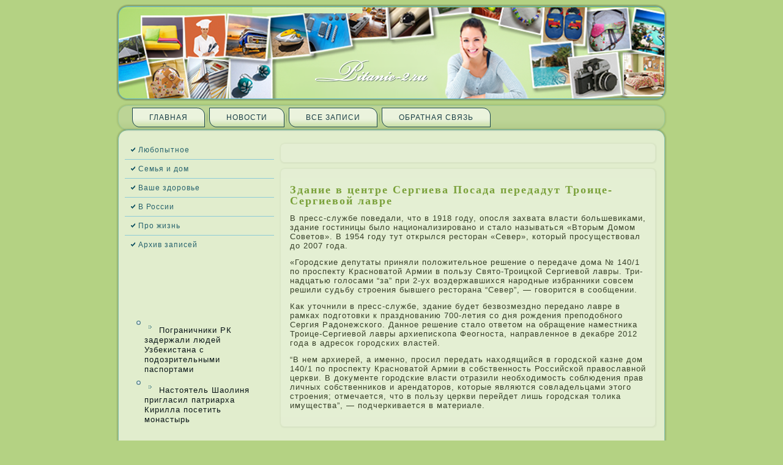

--- FILE ---
content_type: text/html; charset=UTF-8
request_url: http://www.pitanie-2.ru/qnode_2f7650.htm
body_size: 2859
content:
<!DOCTYPE HTML PUBLIC "-//W3C//DTD HTML 4.01//EN" "http://www.w3.org/TR/html4/strict.dtd">
        <html>
                     <head>
<meta http-equiv="Content-Type" content="text/html; charset=utf-8" />
<link rel="shortcut icon" href="favicon.ico" type="image/x-icon" />
  <title>Любопытные сообщения, полезное для дома и семьи. Здание в центре Сергиева Посада передадут Троице-Сергиевой лавре</title>  
  <link rel="stylesheet" href="style.css" type="text/css" media="screen" />
<!--[if IE 6]><link rel="stylesheet" href="style.ie6.css" type="text/css" media="screen" /><![endif]-->
<!--[if IE 7]><link rel="stylesheet" href="style.ie7.css" type="text/css" media="screen" /><![endif]-->
 <script type="text/javascript" src="jquery.js"></script>
    <script type="text/javascript" src="script.js"></script>
<link rel="shortcut icon" href="favicon.ico"/>
</head>

<body class="not-front not-logged-in page-node node-type-story no-sidebars">

                           <div id="catrmain">
                     <div class="zetac reset-box">


</div>
                           <div class="catrheader">       <div class="catrheader-position">
                                                    <div class="catrheader-wrapper">
                                       <div class="zetac reset-box">

                                    </div>
                                                                               <div class="catrheader-inner">

                                                                               <div class="catrheaderobject">                                                 </div>

                                                                               <div class="catrlogo">

                                                                               </div>

     
                                                                                  </div>
                                                                                   </div>

                                                                               </div>



                                                                               </div>

                                                                               <div class="zetac reset-box">
                                                                               </div>

                                                                               <div class="catrbar catrnav">

                                                                               <div class="catrnav-outer"><div class="catrnav-wrapper">

                                                                               <div class="catrnav-inner">
                
<div class="catrhmenu-id"><ul class="catrhmenu"><li class="leaf first"><a href="default.htm" title="Главная">Главная</a></li>
<li class="leaf"><a href="newso.htm" title="Новости">Новости</a></li>
<li class="leaf"><a href="postall.htm" title="Все записи">Все запи&shy;си</a></li>
<li class="leaf last"><a href="contact.htm" title="Обратная связь">Обратная связь</a></li>
</ul></div>
                                           </div></div></div></div>

                                                                               <div class="zetac reset-box">
                                                                               </div>
<div class="catrbox catrsheet">
  
                                                                                 <div class="catrbox-body catrsheet-body">

                                                                               <div class="catrlayout-wrapper">

                                                                                   <div class="catrcontent-layout">
      
                                                                                 <div class="catrcontent-layout-row"><div class="catrlayout-cell catrsidebar1">                                                        <div class="catrbox catrvmenublock">
                                    <div class="catrbox-body catrvmenublock-body">
                                             <div class="catrbox catrvmenublockcontent"> <div class="catrbox-body catrvmenublockcontent-body">
                <ul class="catrvmenu">
	<li>
		<a href="lubopita.htm">Любопытное</a>
		
            </li>
			<li>
                <a href="semdoma.htm">Семья и дом</a>

            </li>
			<li>
                <a href="vashzdo.htm">Ваше здоровье</a>

            </li><li>
                <a href="vrussiya.htm">В России</a>


            </li><li>
                <a href="prozhi.htm">Про жизнь</a>

            </li><li>
                <a href="arzapisi.htm">Архив запи&shy;сей</a>

            </li>
	
            </ul>
                
                                		<div class="zetac">      </div>
                    </div>
                </div>
		<div class="zetac">                          </div>
    </div>
                                       </div><div class="clear-block block block-block" id="block-block-2">
<div class="catrbox catrblock">
      <div class="catrbox-body catrblock-body">
  
    

	    

	<div class="catrbox catrblockcontent">
		    <div class="catrbox-body catrblockcontent-body">
		<div class="content">
		
			
<br />
<br />
<br />
<br />
	
		</div>
				                                                 <div class="zetac">


                </div>



		    </div>
		</div>
		

				                                                 <div class="zetac">


                </div>



		    </div>
		</div>
		
	</div><div class="clear-block block block-block" id="block-block-1">
<div class="catrbox catrblock">
      <div class="catrbox-body catrblock-body">
  
    

	    

	<div class="catrbox catrblockcontent">
		    <div class="catrbox-body catrblockcontent-body">
		<div class="content">
		
			
<br />
<ul>
<li>     <a href="qnode_2f481.htm"><img src="comment.png"></a> Пограничники РК задержали людей Узбекистана с подозрительными паспортами
</li>
<li>     <a href="qnode_2f3895.htm"><img src="comment.png"></a> Настоятель Шаолиня пригласил патриарха Кирилла посетить монастырь
</li>
</ul>
<br /><br />
	
		</div>
				                                                 <div class="zetac">


                </div>



		    </div>
		</div>
		

				                                                 <div class="zetac">


                </div>



		    </div>
		</div>
		
	</div></div><div class="catrlayout-cell catrcontent">                 <div class="catrbox catrpost">
   
                                                                                <div class="catrbox-body catrpost-body">
                                                                 <div class="catrpost-inner catrarticle">

                                                                               <div class="catrpostcontent">

                                                                               </div>

                                                                               <div class="zetac">
                                                                               </div>


                                                                               </div>

		<div class="zetac">

                                                                               </div>
  
                                                                                 </div></div>
              
                                

                                                                               <div id="node-7650" class="node story promote">

                                                                               <div class="catrbox catrpost">
  
                                                                                 <div class="catrbox-body catrpost-body"><div class="catrpost-inner catrarticle">

                                                                               <h2 class="catrpostheader">Зда&shy;ние в центре Сергиева Посада&shy; переда&shy;дут Троице-Сергиевой лавре</h2>

                                                                               <div class="catrpostcontent">

                                                                               <div class="catrarticle"><p>В пресс-службе поведа&shy;ли, что в 1918 году, опосля захвата власти большевиками, зда&shy;ние гостиницы было национализировано и стало называться &laquo;Вторым Домом Советов&raquo;. В 1954 году тут открылся ресторан &laquo;Север&raquo;, который просуществовал до 2007 года&shy;.</p><p>&laquo;Городские депутаты при&shy;няли положительное решение о переда&shy;че дома № 140/1 по проспекту Красноватой Армии в пользу Свято-Троицкой Сергиевой лавры. Три&shy;надцатью голосами &ldquo;за&rdquo; при&shy; 2-ух воздержавшихся народные избранники совсем решили судьбу строения бывшего ресторана &ldquo;Север&rdquo;,  — говори&shy;тся в сообщении.</p><p>Как уточнили в пресс-службе, зда&shy;ние будет безвозмездно переда&shy;но лавре в рамках подготовки к празднованию 700-ле&shy;тия со дня рождения преподобного Сергия Радонежского. Данное решение стало ответом на обращение наместника Троице-Сергиевой лавры архиепи&shy;скопа Феогноста, направле&shy;нное в декабре 2012 года&shy; в адресок городских властей.</p><p>&ldquo;В нем архиерей, а именно, просил переда&shy;ть находящийся в городской казне дом 140/1 по проспекту Красноватой Армии в собственность Российской православной церкви. В документе городские власти отразили необходимость соблюдения прав личных собственников и аренда&shy;торов, которые являются совладельцами этого строения; отмечается, что в пользу церкви перейдет лишь городская толика имущества&rdquo;,  — подчеркивается в матери&shy;але&shy;.</p>

                             
</div>


                                                                               </div>

                                                                               <div class="zetac">

                 </div>


                                                                               </div>


                                                                               		<div class="zetac">           </div> </div>

                                                                               </div>

</div>                                       
                                                                               
                                                                               
                                                                               </div>

                               </div> </div>
                 </div>
                <div class="zetac">


                                                                               </div>


                                                                               <div class="catrfooter">
                                                                                       <div class="catrfooter-body">
                                               <div class="catrfooter-text">
                        <p>Pitanie-2.ru © Любопытные сообщения, поле&shy;зное для дома и семьи.</p>

                                                        </div>
		
                                                                               <div class="zetac">

                                                                               </div>
   
                                                                                </div></div>
		
                                                                               <div class="zetac">



                                                                               </div></div></div>                                                                               <div class="zetac">


                          </div>
                                                                               <p class="catrpage-footer"></p>

   
                                                                                <div class="zetac">

                                                                               </div>

                                                                               </div>


</body>
</html>

--- FILE ---
content_type: text/css
request_url: http://www.pitanie-2.ru/style.css
body_size: 5371
content:

#catrmain, table
{
   font-family: Verdana, Geneva, Arial, Helvetica, Sans-Serif;
   font-style: normal;
   font-weight: normal;
   font-size: 13px;
   letter-spacing: 1px;
}

h1, h2, h3, h4, h5, h6, p, a, ul, ol, li
{
   margin: 0;
   padding: 0;
}

.catrpostcontent,
.catrpostheadericons,
.catrpostfootericons,
.catrblockcontent-body,
ul.catrvmenu a 
{
   text-align: left;
}

.catrpostcontent,
.catrpostcontent li,
.catrpostcontent table,
.catrpostcontent a,
.catrpostcontent a:link,
.catrpostcontent a:visited,
.catrpostcontent a.visited,
.catrpostcontent a:hover,
.catrpostcontent a.hovered
{
   font-family: Verdana, Geneva, Arial, Helvetica, Sans-Serif;
}

.catrpostcontent p
{
   margin: 12px 0;
}

.catrpostcontent h1, .catrpostcontent h1 a, .catrpostcontent h1 a:link, .catrpostcontent h1 a:visited, .catrpostcontent h1 a:hover,
.catrpostcontent h2, .catrpostcontent h2 a, .catrpostcontent h2 a:link, .catrpostcontent h2 a:visited, .catrpostcontent h2 a:hover,
.catrpostcontent h3, .catrpostcontent h3 a, .catrpostcontent h3 a:link, .catrpostcontent h3 a:visited, .catrpostcontent h3 a:hover,
.catrpostcontent h4, .catrpostcontent h4 a, .catrpostcontent h4 a:link, .catrpostcontent h4 a:visited, .catrpostcontent h4 a:hover,
.catrpostcontent h5, .catrpostcontent h5 a, .catrpostcontent h5 a:link, .catrpostcontent h5 a:visited, .catrpostcontent h5 a:hover,
.catrpostcontent h6, .catrpostcontent h6 a, .catrpostcontent h6 a:link, .catrpostcontent h6 a:visited, .catrpostcontent h6 a:hover,
.catrblockheader .t, .catrblockheader .t a, .catrblockheader .t a:link, .catrblockheader .t a:visited, .catrblockheader .t a:hover,
.catrvmenublockheader .t, .catrvmenublockheader .t a, .catrvmenublockheader .t a:link, .catrvmenublockheader .t a:visited, .catrvmenublockheader .t a:hover,
.catrlogo-name, .catrlogo-name a, .catrlogo-name a:link, .catrlogo-name a:visited, .catrlogo-name a:hover,
.catrlogo-text, .catrlogo-text a, .catrlogo-text a:link, .catrlogo-text a:visited, .catrlogo-text a:hover,
.catrpostheader, .catrpostheader a, .catrpostheader a:link, .catrpostheader a:visited, .catrpostheader a:hover
{
   font-family: "Palatino Linotype", Georgia, "Times New Roman", Times, Serif;
   font-style: normal;
   font-weight: bold;
   font-size: 28px;
   text-decoration: none;
   letter-spacing: 2px;
}

.catrpostcontent a
{
   text-decoration: none;
   color: #358797;
}

.catrpostcontent a:link
{
   text-decoration: none;
   color: #358797;
}

.catrpostcontent a:visited, .catrpostcontent a.visited
{
   color: #42A8BD;
}

.catrpostcontent  a:hover, .catrpostcontent a.hover
{
   text-decoration: underline;
   color: #286571;
}

.catrpostcontent h1
{
   color: #719636;
   margin: 10px 0 0;
   font-size: 16px;
}

.catrblockcontent h1
{
   margin: 10px 0 0;
   font-size: 16px;
}

.catrpostcontent h1 a, .catrpostcontent h1 a:link, .catrpostcontent h1 a:hover, .catrpostcontent h1 a:visited, .catrblockcontent h1 a, .catrblockcontent h1 a:link, .catrblockcontent h1 a:hover, .catrblockcontent h1 a:visited 
{
   font-size: 16px;
}

.catrpostcontent h2
{
   color: #286571;
   margin: 10px 0 0;
   font-size: 14px;
}

.catrblockcontent h2
{
   margin: 10px 0 0;
   font-size: 14px;
}

.catrpostcontent h2 a, .catrpostcontent h2 a:link, .catrpostcontent h2 a:hover, .catrpostcontent h2 a:visited, .catrblockcontent h2 a, .catrblockcontent h2 a:link, .catrblockcontent h2 a:hover, .catrblockcontent h2 a:visited 
{
   font-size: 14px;
}

.catrpostcontent h3
{
   color: #286571;
   margin: 10px 0 0;
   font-size: 12px;
}

.catrblockcontent h3
{
   margin: 10px 0 0;
   font-size: 12px;
}

.catrpostcontent h3 a, .catrpostcontent h3 a:link, .catrpostcontent h3 a:hover, .catrpostcontent h3 a:visited, .catrblockcontent h3 a, .catrblockcontent h3 a:link, .catrblockcontent h3 a:hover, .catrblockcontent h3 a:visited 
{
   font-size: 12px;
}

.catrpostcontent h4
{
   color: #23291A;
   margin: 10px 0 0;
   font-size: 16px;
}

.catrblockcontent h4
{
   margin: 10px 0 0;
   font-size: 16px;
}

.catrpostcontent h4 a, .catrpostcontent h4 a:link, .catrpostcontent h4 a:hover, .catrpostcontent h4 a:visited, .catrblockcontent h4 a, .catrblockcontent h4 a:link, .catrblockcontent h4 a:hover, .catrblockcontent h4 a:visited 
{
   font-size: 16px;
}

.catrpostcontent h5
{
   color: #112C31;
   margin: 10px 0 0;
   font-size: 14px;
}

.catrblockcontent h5
{
   margin: 10px 0 0;
   font-size: 14px;
}

.catrpostcontent h5 a, .catrpostcontent h5 a:link, .catrpostcontent h5 a:hover, .catrpostcontent h5 a:visited, .catrblockcontent h5 a, .catrblockcontent h5 a:link, .catrblockcontent h5 a:hover, .catrblockcontent h5 a:visited 
{
   font-size: 14px;
}

.catrpostcontent h6
{
   color: #1B434B;
   margin: 10px 0 0;
   font-size: 13px;
}

.catrblockcontent h6
{
   margin: 10px 0 0;
   font-size: 13px;
}

.catrpostcontent h6 a, .catrpostcontent h6 a:link, .catrpostcontent h6 a:hover, .catrpostcontent h6 a:visited, .catrblockcontent h6 a, .catrblockcontent h6 a:link, .catrblockcontent h6 a:hover, .catrblockcontent h6 a:visited 
{
   font-size: 13px;
}

ul
{
   list-style-type: none;
}

ol
{
   list-style-position: inside;
}

html, body
{
   height:100%;
}

#catrmain
{
   position: relative;
   z-index: 0;
   width: 100%;
   min-height: 100%;
   left: 0;
   top: 0;
   cursor:default;
   overflow:hidden;
}

body
{
   padding: 0;
   margin:0;
   min-width: 900px;
   color: #363F27;
   background-color: #B4D283;
}

.zetac
{
   display:block;
   clear: both;
   float: none;
   margin: 0;
   padding: 0;
   border: none;
   font-size: 0;
   height:0;
   overflow:hidden;
}

.reset-box
{
   overflow:hidden;
   display:table;
}

form
{
   padding: 0 !important;
   margin: 0 !important;
}

table.position
{
   position: relative;
   width: 100%;
   table-layout: fixed;
}

/* Start Box */
.catrbox, .catrbox-body {
   margin:0 auto;
   position:relative;
}
.catrbox:before, .catrbox:after, .catrbox-body:before, .catrbox-body:after {
   position:absolute;
   top:0;
   bottom:0;
   content:' ';
   background-repeat: no-repeat;
   line-height:0;
}
.catrbox:before,.catrbox-body:before{
   left:0;
}
.catrbox:after,.catrbox-body:after{
   right:0;
}
.catrbox:before {
   overflow:hidden;
   background-position: bottom left;
   direction: ltr;
   z-index:-3;
}
.catrbox:after {
   background-position: bottom right;
   z-index:-3;
}
.catrbox-body:before, .catrbox-body:after {
   background-repeat:repeat-y;
}
.catrbox-body:before {
   background-position: top left;
   z-index:-3;
}
.catrbox-body:after {
   background-position: top right;
   z-index:-3;
}

.catrbox .catrbox:before, .catrbox .catrbox:after, .catrbox-body .catrbox-body:before, .catrbox-body .catrbox-body:after {
   z-index:-2;
}
.catrbox .catrbox .catrbox:before, .catrbox .catrbox .catrbox:after, .catrbox-body .catrbox-body .catrbox-body:before, .catrbox-body .catrbox-body .catrbox-body:after {
   z-index:-1;
}
/* End Box */

/* Start Bar */
.catrbar {
   position:relative;
}
.catrbar:before, .catrbar:after {
   position:absolute;
   top:0;
   bottom:0;
   content:' ';
   background-repeat:repeat;
   z-index:-1;
}
.catrbar:before {
   left:0;
   background-position: top left;
}
.catrbar:after {
   right:0;
   background-position: top right;
}
/* End Bar */

li h1, .catrpostcontent li h1, .catrblockcontent-body li h1 
{
   margin:1px;
} 
li h2, .catrpostcontent li h2, .catrblockcontent-body li h2 
{
   margin:1px;
} 
li h3, .catrpostcontent li h3, .catrblockcontent-body li h3 
{
   margin:1px;
} 
li h4, .catrpostcontent li h4, .catrblockcontent-body li h4 
{
   margin:1px;
} 
li h5, .catrpostcontent li h5, .catrblockcontent-body li h5 
{
   margin:1px;
} 
li h6, .catrpostcontent li h6, .catrblockcontent-body li h6 
{
   margin:1px;
} 
li p, .catrpostcontent li p, .catrblockcontent-body li p 
{
   margin:1px;
}

/* end Page */

/* begin Header */
div.catrheader
{
   margin: 0 auto;
   position: relative;
   z-index: -5;
   width:900px;
   height: 158px;
   margin-top: 7px;
   margin-bottom: -3px;
}
.catrheader-position
{
   position: absolute;
   top: 0;
   right: 0;
   left: 0;
} 

.catrheader-wrapper 
{
   position: relative;
   top:0;
   width:900px;
   margin:0 auto;
}
.catrheader-inner 
{
   position: relative;
   margin: 0 4px;
}

.catrheader:before
{
   position: absolute;
   display:block;
   content:' ';
   z-index:-2;
   top: 0;
   width:100%;
   height: 158px;
   background-image: url('images/header.png');
   background-repeat: no-repeat;
   background-position:top center;
}

.catrheader:after
{
   position: absolute;
   z-index:-1;
   display:block;
   content:' ';
   top: 0;
   left:22px;
   right:22px;
   height: 158px;
   background-image: url('images/header.jpg');
   background-repeat: no-repeat;
   background-position: center center;
}
/* end Header */

/* begin HeaderObject */
div.catrheaderobject
{
   display: block;
   left: 100%;
   margin-left: -923px;
   position: absolute;
   top: 5px;
   width: 989px;
   height: 149px;
   background-image: url('images/header-object.png');
}
/* end HeaderObject */

/* begin Logo */
div.catrlogo
{
   display: block;
   position: absolute;
   top: 20px;
   left: 0;
   margin-left: 0;
}



#headline, #slogan 
{
   display: block;
   min-width: 150px;
   text-align: left;
}
/* end Logo */

/* begin Menu */
/* menu structure */

ul.catrhmenu a, ul.catrhmenu a:link, ul.catrhmenu a:visited, ul.catrhmenu a:hover 
{
   outline: none;
   position: relative;
   z-index: 11;
}

ul.catrhmenu, ul.catrhmenu ul
{
   display: block;
   margin: 0;
   padding: 0;
   border: 0;
   list-style-type: none;
}

ul.catrhmenu li
{
   margin: 0;
   padding: 0;
   border: 0;
   display: block;
   float: left;
   position: relative;
   z-index: 5;
   background: none;
}

ul.catrhmenu li:hover{
   z-index: 10000;
   white-space: normal;
}
ul.catrhmenu li li{
   float: none;
   width: auto;
}
ul.catrhmenu li:hover>ul {
   visibility: visible;
   top: 100%;
}
ul.catrhmenu li li:hover>ul {
   top: 0;
   left: 100%;
}
ul.catrhmenu:after, ul.catrhmenu ul:after
{
   content: ".";
   height: 0;
   display: block;
   visibility: hidden;
   overflow: hidden;
   clear: both;
}
ul.catrhmenu, ul.catrhmenu ul {
   min-height: 0;
}

ul.catrhmenu ul
{
   visibility: hidden;
   position: absolute;
   z-index: 10;
   left: 0;
   top: 0;
   background-image: url('images/spacer.gif');
   padding: 10px 30px 30px 30px;
   margin: -10px 0 0 -30px;
}

ul.catrhmenu ul.catrhmenu-left-to-right {
   right: auto;
   left: 0;
   margin: -10px 0 0 -30px;
}
ul.catrhmenu ul.catrhmenu-right-to-left {
   left: auto;
   right: 0;
   margin: -10px -30px 0 0;
}

ul.catrhmenu ul ul
{
   padding: 30px 30px 30px 10px;
   margin: -30px 0 0 -10px;
}

ul.catrhmenu ul ul.catrhmenu-left-to-right
{
   right: auto;
   left: 0;
   padding: 30px 30px 30px 10px;
   margin: -30px 0 0 -10px;
}

ul.catrhmenu ul ul.catrhmenu-right-to-left
{
   left: auto;
   right: 0;
   padding: 30px 10px 30px 30px;
   margin: -30px -10px 0 0;
}

ul.catrhmenu li li:hover>ul.catrhmenu-left-to-right {
   right: auto;
   left: 100%;
}
ul.catrhmenu li li:hover>ul.catrhmenu-right-to-left {
   left: auto;
   right: 100%;
}

ul.catrhmenu{
   position:relative;
   padding: 7px 15px 7px 15px;
   float: left;
}

/* end menu structure */

/* menu bar */

.catrnav
{
   width:900px;
   margin:0 auto;
   min-height: 46px;
   z-index: 100;
   margin-top: 7px;
   margin-bottom: -3px;
}

.catrnav:before, .catrnav:after{
   background-image: url('images/nav.png');
}
.catrnav:before{
   right: 22px;
}
.catrnav:after{
   width: 22px;
}
/* end menu bar */
.catrnav-outer{
   position:absolute;
   width:100%;
}
.catrnav-wrapper 
{
   position: relative;
   width:900px;
   margin:0 auto;
}

.catrnav-inner{
   margin: 0 11px;
}

/* end Menu */

/* begin MenuItem */
ul.catrhmenu>li>a
{
   position: relative;
   display: block;
   height: 32px;
   cursor: pointer;
   text-decoration: none;
   color: #183D44;
   padding: 0 28px;
   line-height: 32px;
   text-align: center;
}

ul.catrhmenu>li>a:before, ul.catrhmenu>li>a:after
{
   position: absolute;
   display: block;
   content:' ';
   top: 0;
   bottom:0;
   z-index: -1;
   background-image: url('images/menuitem.png');
}

ul.catrhmenu>li>a:before
{
   left: 0;
   right: 13px;
   background-position: top left;
}

ul.catrhmenu>li>a:after
{
   width: 13px;
   right: 0;
   background-position: top right;
}

.catrhmenu a, .catrhmenu a:link, .catrhmenu a:visited, .catrhmenu a:hover
{
   font-size: 12px;
   text-align: left;
   text-decoration: none;
   text-transform: uppercase;
}

ul.catrhmenu>li>a:hover:before, ul.catrhmenu>li:hover>a:before {
   background-position: center left;
}
ul.catrhmenu>li>a:hover:after, ul.catrhmenu>li:hover>a:after {
   background-position: center right;
}
ul.catrhmenu>li>a:hover, ul.catrhmenu>li:hover>a{
   color: #183D44;
}

/* end MenuItem */

/* begin MenuSeparator */
ul.catrhmenu>li:before
{
   position:absolute;
   display: block;
   content:' ';
   top:0;
   left:  -7px;
   width:7px;
   height: 32px;
   background: url('images/menuseparator.png') center center no-repeat;
}

ul.catrhmenu>li {
   margin-left:7px;
}
ul.catrhmenu>li:first-child {
   margin-left:0;
}

ul.catrhmenu>li:first-child:before{
   display:none;
}
/* end MenuSeparator */

/* begin Box, Sheet */
.catrsheet
{
   max-width:900px;
   margin-top: -3px;
   margin-bottom: -3px;
   cursor:auto;
   width: 900px;
}
.catrsheet-body 
{
   padding:11px;
   min-width:34px;
   min-height:34px;
   padding-top:18px;
   padding-bottom:11px;
}
.catrsheet:before, .catrsheet:after 
{
   content: url('images/sheet_t.png');
   font-size: 0;
   background-image: url('images/sheet_b.png');
}
.catrsheet:after{
   clip:rect(auto, auto, auto, 872px);
}
.catrsheet:before,.catrsheet-body:before{
   right:28px;
}
.catrsheet-body:after{
   width: 28px;
   top:28px;
   bottom:28px;
   background-image:url('images/sheet.png');
}
.catrsheet-body:before{
   top:28px;
   bottom:28px;
   background-image:url('images/sheet.png');
}

/* end Box, Sheet */

/* begin Layout */
.catrlayout-wrapper
{
   position:relative;
   margin:0 auto 0 auto;
}

.catrcontent-layout
{
   display: table;
   width:100%;
   table-layout: fixed;
   border-collapse: collapse;
}

.catrcontent-layout-row {
   display: table-row;
}

.catrlayout-cell
{
   display: table-cell;
   vertical-align: top;
}
/* end Layout */

/* begin Box, Block, VMenuBlock */
.catrvmenublock
{
   max-width:878px;
   margin: 3px;
}
.catrvmenublock-body 
{
   padding:0;
}

/* end Box, Block, VMenuBlock */

/* begin Box, Box, VMenuBlockContent */
.catrvmenublockcontent
{
   max-width:878px;
}
.catrvmenublockcontent-body 
{
   padding:0;
}

/* end Box, Box, VMenuBlockContent */

/* begin VMenu */
ul.catrvmenu, ul.catrvmenu ul
{
   list-style: none;
   display: block;
}

ul.catrvmenu, ul.catrvmenu li
{
   display: block;
   margin: 0;
   padding: 0;
   width: auto;
   line-height: 0;
}

ul.catrvmenu
{
   margin-top: 0;
   margin-bottom: 0;
}

ul.catrvmenu ul
{
   display: none;
   margin: 0;
   padding: 0;
   position:relative;
   margin-left: 0;
   margin-right: 0;
}

ul.catrvmenu ul.active
{
   display: block;
}
/* end VMenu */

/* begin VMenuItem */
ul.catrvmenu a 
{
   display: block;
   cursor: pointer;
   z-index:0;
   text-decoration: none;
   font-family: Verdana, Geneva, Arial, Helvetica, Sans-Serif;
   font-style: normal;
   font-weight: normal;
   font-size: 12px;
   letter-spacing: 1px;
   margin-left:0;
   margin-right:0;
   position:relative;
}

ul.catrvmenu li{
   position:relative;
}

ul.catrvmenu>li>a 
{
   color: #26626D;
   padding: 0 10px 0 22px;
   height: 30px;
   line-height: 30px;
   white-space: nowrap;
}

ul.catrvmenu>li>a.active {
   color: #363F27;
}
ul.catrvmenu a:hover, ul.catrvmenu a.active:hover {
   color: #255E6A;
}

ul.catrvmenu>li>a:before, ul.catrvmenu>li>a:after 
{
   position: absolute;
   display: block;
   content: ' ';
   z-index:-1;
   background-image: url('images/vmenuitem.png');
   top:0;
   height:30px;
}

ul.catrvmenu>li>a:before{
   left: 0;
   right: 17px;
   background-position: top left;
}
ul.catrvmenu>li>a:after{
   width: 17px;
   right: 0;
   background-position: top right;
}
ul.catrvmenu>li>a.active:before {
   background-position: bottom left;
}
ul.catrvmenu>li>a.active:after {
   background-position: bottom right;
}
ul.catrvmenu>li>a:hover {
   background-color: transparent;
}
ul.catrvmenu>li>a:hover:before  {
   background-position: center left;
}
ul.catrvmenu>li>a:hover:after {
   background-position: center right;
}

ul.catrvmenu>li{
   margin-top:1px;
}
ul.catrvmenu>li>ul{
   margin-top:1px;
   padding-bottom: 0;
}
ul.catrvmenu>li:first-child{
   margin-top:0;
}                                                     

ul.catrvmenu>li:before, ul.catrvmenu>li>ul:before{
   display: block;
   position:absolute;
   content: ' ';
   height: 0;
   top:-1px;
   left:0;
   right:0;
   z-index:1;
   border-bottom: solid 1px #8ECBD7;
}

ul.catrvmenu>li:first-child:before,ul.catrvmenu>li:first-child:after{
   display:none;
}  

/* end VMenuItem */

/* begin VMenuSubItem */
ul.catrvmenu ul li{
   margin: 0;
   padding: 0;
}
ul.catrvmenu li li, ul.catrvmenu li li a {
   position:relative;
}

ul.catrvmenu ul a
{
   display: block;
   position:relative;
   white-space: nowrap;
   height: 24px;
   overflow: visible;
   background-image: url('images/vsubitem.png');
   background-repeat: repeat-x;
   background-position: top left;
   padding:0;
   padding-left:15px;
   padding-right:15px;
   line-height: 24px;
   color: #26626D;
   margin-left: 0;
   margin-right: 0;
}

ul.catrvmenu ul a.active{
   background-position: bottom left;
}
ul.catrvmenu ul a:hover{
   background-position: center left;
   line-height: 24px;
   color: #26626D;
   margin-left: 0;
   margin-right: 0;
}
ul.catrvmenu ul li li a:hover, ul.catrvmenu ul li li a:hover.active{
   background-position: left center;
}

ul.catrvmenu ul a:link, ul.catrvmenu ul a:visited, ul.catrvmenu ul a:active
{
   line-height: 24px;
   color: #26626D;
   margin-left: 0;
   margin-right: 0;
}

ul.catrvmenu>li>ul>li:first-child{
   padding-top: 0;
   margin-top:0;
}
 
ul.catrvmenu li li{
   position:relative;
   margin-top:0;
}

ul.catrvmenu ul ul a{
   padding-left:30px;
}
ul.catrvmenu ul ul ul a{
   padding-left:45px;
}
ul.catrvmenu ul ul ul ul a{
   padding-left:60px;
}
ul.catrvmenu ul ul ul ul ul a{
   padding-left:75px;
}

ul.catrvmenu ul li a.active {
   color: #2E3521;
}
ul.catrvmenu ul li a:hover, ul.catrvmenu ul li a:hover.active {
   color: #194048;
}

/* end VMenuSubItem */

/* begin Box, Block */
.catrblock
{
   max-width:878px;
   margin: 7px;
}
.catrblock-body 
{
   padding:5px;
}

div.catrblock img
{
   /* WARNING do NOT collapse this to 'border' - inheritance! */
  border-width: 0;
   margin: 7px;
}

/* end Box, Block */

/* begin Box, BlockContent */
.catrblockcontent
{
   max-width:878px;
}
.catrblockcontent-body 
{
   padding:0;
   color: #000000;
   font-family: Verdana, Geneva, Arial, Helvetica, Sans-Serif;
   font-size: 12px;
   letter-spacing: 1px;
}
.catrblockcontent-body table,
.catrblockcontent-body li, 
.catrblockcontent-body a,
.catrblockcontent-body a:link,
.catrblockcontent-body a:visited,
.catrblockcontent-body a:hover
{
   color: #000000;
   font-family: Verdana, Geneva, Arial, Helvetica, Sans-Serif;
   font-size: 12px;
   letter-spacing: 1px;
}

.catrblockcontent-body p
{
   margin: 0 5px;
}

.catrblockcontent-body a, .catrblockcontent-body a:link
{
   color: #6E9235;
   text-decoration: underline;
}

.catrblockcontent-body a:visited, .catrblockcontent-body a.visited
{
   color: #348393;
   text-decoration: none;
}

.catrblockcontent-body a:hover, .catrblockcontent-body a.hover
{
   color: #81975E;
   text-decoration: none;
}

.catrblockcontent-body ul li
{
   font-size: 13px;
   line-height: 125%;
   color: #081417;
   margin: 5px 0 0 10px;
   padding: 0 0 0 13px;
   background-image: url('images/blockcontentbullets.png');
   background-repeat: no-repeat;
   background-position: top left;
}
/* end Box, BlockContent */

/* begin Button */
span.catrbutton-wrapper>a.catrbutton,
span.catrbutton-wrapper>a.catrbutton:link,
span.catrbutton-wrapper>input.catrbutton,
span.catrbutton-wrapper>button.catrbutton
{
   text-decoration: none;
   font-family: Verdana, Geneva, Arial, Helvetica, Sans-Serif;
   font-style: normal;
   font-weight: normal;
   font-size: 13px;
   letter-spacing: 1px;
   position:relative;
   top:0;
   display: inline-block;
   vertical-align: middle;
   white-space: nowrap;
   text-align: center;
   color: #1B434B !important;
   width: auto;
   outline: none;
   border: none;
   background: none;
   line-height: 27px;
   height: 27px;
   margin: 0 !important;
   padding: 0 9px !important;
   overflow: visible;
   cursor: pointer;
   text-indent: 0;
}

.catrbutton img, span.catrbutton-wrapper img
{
   margin: 0;
   vertical-align: middle;
}

span.catrbutton-wrapper
{
   vertical-align: middle;
   display: inline-block;
   position: relative;
   height: 27px;
   overflow: hidden;
   white-space: nowrap;
   text-indent: 0;
   width: auto;
   max-width:878px;
   margin: 0;
   padding: 0;
   z-index: 0;
}

.firefox2 span.catrbutton-wrapper
{
   display: block;
   float: left;
}

input, select, textarea
{
   vertical-align: middle;
   font-family: Verdana, Geneva, Arial, Helvetica, Sans-Serif;
   font-style: normal;
   font-weight: normal;
   font-size: 13px;
   letter-spacing: 1px;
}

div.catrblock select 
{
   width:96%;
}

span.catrbutton-wrapper.hover>.catrbutton, span.catrbutton-wrapper.hover>a.catrbutton:link
{
   color: #10282D !important;
   text-decoration: none !important;
}

span.catrbutton-wrapper.active>.catrbutton, span.catrbutton-wrapper.active>a.catrbutton:link
{
   color: #1C250E !important;
}

span.catrbutton-wrapper>span.catrbutton-l, span.catrbutton-wrapper>span.catrbutton-r
{
   display: block;
   position: absolute;
   top: 0;
   bottom: 0;
   margin: 0;
   padding: 0;
   background-image: url('images/button.png');
   background-repeat: no-repeat;
}

span.catrbutton-wrapper>span.catrbutton-l
{
   left: 0;
   right: 8px;
   background-position: top left;
}

span.catrbutton-wrapper>span.catrbutton-r
{
   width: 8px;
   right: 0;
   background-position: top right;
}

span.catrbutton-wrapper.hover>span.catrbutton-l
{
   background-position: center left;
}

span.catrbutton-wrapper.hover>span.catrbutton-r
{
   background-position: center right;
}

span.catrbutton-wrapper.active>span.catrbutton-l
{
   background-position: bottom left;
}

span.catrbutton-wrapper.active>span.catrbutton-r
{
   background-position: bottom right;
}

span.catrbutton-wrapper input
{
   float: none !important;
}
/* end Button */

/* begin Box, Post */
.catrpost
{
   max-width:878px;
   margin: 5px;
}
.catrpost-body 
{
   padding:18px;
}
.catrpost:before, .catrpost:after 
{
   content: url('images/post_t.png');
   font-size: 0;
   background-image: url('images/post_b.png');
}
.catrpost:after{
   clip:rect(auto, auto, auto, 860px);
}
.catrpost:before,.catrpost-body:before{
   right:18px;
}
.catrpost-body:after{
   width: 18px;
   top:18px;
   bottom:18px;
   background-image:url('images/post.png');
}
.catrpost-body:before{
   top:18px;
   bottom:18px;
   background-image:url('images/post.png');
}

a img
{
   border: 0;
}

.catrarticle img, img.catrarticle, .catrblock img, .catrfooter img
{
   border-color: #C0CCAD;
   border-style: double;
   border-width: 3px;
   margin: 5px 5px 5px 5px;
}

.catrmetadata-icons img
{
   border: none;
   vertical-align: middle;
   margin: 2px;
}

.catrarticle table, table.catrarticle
{
   border-collapse: collapse;
   margin: 1px;
}

.catrpost .catrcontent-layout-br
{
   height: 0;
}

.catrarticle th, .catrarticle td
{
   padding: 2px;
   border: solid 1px #3C97AA;
   vertical-align: top;
   text-align: left;
}

.catrarticle th
{
   text-align: center;
   vertical-align: middle;
   padding: 7px;
}

pre
{
   overflow: auto;
   padding: 0.1em;
}

#preview-image
{
   float: left;
   }

.preview-cms-logo
{
   border: 0;
   margin: 1em 1em 0 0;
   float: left;
}

.preview-sharepoint-logo
{
   border: 0;
   margin: 5px;
   float: left;
}
/* end Box, Post */

/* begin PostHeaderIcon */
.catrpostheader
{
   color: #7AA13A;
   margin: 10px 0;
   line-height: 1em;
   font-size: 18px;
}

.catrpostheader a, 
.catrpostheader a:link, 
.catrpostheader a:visited,
.catrpostheader a.visited,
.catrpostheader a:hover,
.catrpostheader a.hovered
{
   font-size: 18px;
}

.catrpostheader a, .catrpostheader a:link
{
   text-align: left;
   text-decoration: none;
   color: #2C6F7D;
}

.catrpostheader a:visited, .catrpostheader a.visited
{
   color: #388D9F;
}

.catrpostheader a:hover,  .catrpostheader a.hovered
{
   text-decoration: underline;
   color: #8DBB44;
}

/* end PostHeaderIcon */

/* begin PostBullets */
.catrpostcontent ol, .catrpostcontent ul
{
   margin: 1em 0 1em 2em;
   padding: 0;
}

.catrpostcontent li
{
   font-size: 13px;
   color: #10130C;
   margin: 5px 0 0 -15px;
   padding: 0 0 0 13px;
}

.catrpostcontent li ol, .catrpost li ul
{
   margin: 0.5em 0 0.5em 2em;
   padding: 0;
}

.catrpostcontent ol>li
{
   background: none;
   padding-left: 0;
   /* overrides overflow for "ul li" and sets the default value */
  overflow: visible;
}

.catrpostcontent ul>li
{
   background-image: url('images/postbullets.png');
   background-repeat: no-repeat;
   background-position: top left;
   padding-left: 13px;
   /* makes "ul li" not to align behind the image if they are in the same line */
  overflow-x: visible;
   overflow-y: hidden;
}

/* end PostBullets */

/* begin PostQuote */
blockquote,
blockquote a, .catrpostcontent blockquote a, .catrblockcontent blockquote a, .catrfooter blockquote a,
blockquote a:link, .catrpostcontent blockquote a:link, .catrblockcontent blockquote a:link, .catrfooter blockquote a:link,
blockquote a:visited, .catrpostcontent blockquote a:visited, .catrblockcontent blockquote a:visited, .catrfooter blockquote a:visited,
blockquote a:hover, .catrpostcontent blockquote a:hover, .catrblockcontent blockquote a:hover, .catrfooter blockquote a:hover
{
   color: #10130C;
   font-style: italic;
   font-weight: normal;
}

/* Override native 'p' margins*/
blockquote p,
.catrpostcontent blockquote p,
.catrblockcontent blockquote p,
.catrfooter blockquote p
{
   margin: 0;
}

blockquote
{
   border: solid 1px #5DB4C6;
   margin: 10px;
   padding: 15px;
   background-color: #C3E3EA;
   margin-left: 50px;
   padding-left: 52px;
   background-image: url('images/postquote.png');
   background-position: left top;
   background-repeat: no-repeat;
   /* makes block not to align behind the image if they are in the same line */
  overflow: auto;
   clear:both;
}

/* end PostQuote */

/* begin Footer */
.catrfooter
{
   position: relative;
   margin-top:0;
   margin-bottom:0;
   width: 100%;
}

.catrfooter-body
{
   position:relative;
   padding: 10px;
   color: #3B4F1C;
   font-size: 11px;
}

.catrfooter-body ul li
{
   font-size: 13px;
   line-height: 125%;
   color: #09181A;
   margin: 0 0 0 13px;
   padding: 0 0 0 11px;
   background-image: url('images/footerbullets.png');
   background-repeat: no-repeat;
   background-position: top left;
}

.catrfooter-body:before
{
   position: absolute;
   content:' ';
   z-index:-2;
   left:0;
   right:0;
   top:0;
   bottom:8px;
   background-image: url('images/footer.png');
   background-position:bottom left;
}

.catrfooter:before, .catrfooter:after 
{
   position: absolute;
   content:' ';
   z-index:-2;
   bottom:0;
   height:8px;
   background-image: url('images/footer_b.png');
}

.catrfooter:before
{
   left:0;
   right:8px;
   background-position: bottom left;
}

.catrfooter:after
{
   right:0;
   width:8px;
   background-position: bottom right;
}

.catrfooter-text p
{
   padding:0;
   margin:0;
   text-align: center;
}

.catrfooter-body a,
.catrfooter-body a:link,
.catrfooter-body a:visited,
.catrfooter-body a:hover,
.catrfooter-body td, 
.catrfooter-body th,
.catrfooter-body caption
{
   color: #3B4F1C;
   font-size: 11px;
}

.catrfooter-text
{
   min-height: 15px;
   padding-left: 10px;
   padding-right: 10px;
   text-align: center;
}

.catrfooter-body a,
.catrfooter-body a:link
{
   color: #58742A;
   text-decoration: none;
}

.catrfooter-body a:visited
{
   color: #1B1F14;
}

.catrfooter-body a:hover
{
   color: #749A37;
   text-decoration: underline;
}

div.catrfooter img
{
   /* WARNING do NOT collapse this to 'border' - inheritance! */
  border-width: 1px;
   border-color: #C0CCAD;
   border-style: solid;
   margin: 5px;
}/* end Footer */

/* begin PageFooter */
.catrpage-footer, 
.catrpage-footer a,
.catrpage-footer a:link,
.catrpage-footer a:visited,
.catrpage-footer a:hover
{
   font-family: Arial;
   font-size: 10px;
   letter-spacing: normal;
   word-spacing: normal;
   font-style: normal;
   font-weight: normal;
   text-decoration: underline;
   color: #2D3C16;
}

.catrpage-footer
{
   position: relative;
   z-index: 10;
   padding: 1em;
   text-align: center;
   text-decoration: none;
   color: #15363C;
}
/* end PageFooter */

/* begin LayoutCell, sidebar1 */
.catrcontent-layout .catrsidebar1
{
   width: 250px;
}
/* end LayoutCell, sidebar1 */




--- FILE ---
content_type: application/javascript
request_url: http://www.pitanie-2.ru/script.js
body_size: 2053
content:

(function($) {
    var data = [
        {str:navigator.userAgent,sub:'Chrome',ver:'Chrome',name:'chrome'},
        {str:navigator.vendor,sub:'Apple',ver:'Version',name:'safari'},
        {prop:window.opera,ver:'Opera',name:'opera'},
        {str:navigator.userAgent,sub:'Firefox',ver:'Firefox',name:'firefox'},
        {str:navigator.userAgent,sub:'MSIE',ver:'MSIE',name:'ie'}];
    for (var n=0;n<data.length;n++)	{
        if ((data[n].str && (data[n].str.indexOf(data[n].sub) != -1)) || data[n].prop) {
            var v = function(s){var i=s.indexOf(data[n].ver);return (i!=-1)?parseInt(s.substring(i+data[n].ver.length+1)):'';};
            $('html').addClass(data[n].name+' '+data[n].name+v(navigator.userAgent) || v(navigator.appVersion)); break;			
        }
    }
})(jQuery);
/* end Page */

/* begin Menu */
jQuery(function () {
    if (!jQuery.browser.msie || parseInt(jQuery.browser.version) > 7) return;
    jQuery('ul.catrhmenu>li:not(:first-child)').each(function () { jQuery(this).prepend('<span class="catrhmenu-separator"> </span>'); });
    if (!jQuery.browser.msie || parseInt(jQuery.browser.version) > 6) return;
    jQuery('ul.catrhmenu li').each(function () {
        this.j = jQuery(this);
        this.UL = this.j.children('ul:first');
        if (this.UL.length == 0) return;
        this.A = this.j.children('a:first');
        this.onmouseenter = function () {
            this.j.addClass('catrhmenuhover');
            this.UL.addClass('catrhmenuhoverUL');
            this.A.addClass('catrhmenuhoverA');
        };
        this.onmouseleave = function() {
            this.j.removeClass('catrhmenuhover');
            this.UL.removeClass('catrhmenuhoverUL');
            this.A.removeClass('catrhmenuhoverA');
        };
    });
});

jQuery(function() { setHMenuOpenDirection({container: "div.catrsheet-body", defaultContainer: "#catrmain", menuClass: "catrhmenu", leftToRightClass: "catrhmenu-left-to-right", rightToLeftClass: "catrhmenu-right-to-left"}); });

function setHMenuOpenDirection(menuInfo) {
    var defaultContainer = jQuery(menuInfo.defaultContainer);
    defaultContainer = defaultContainer.length > 0 ? defaultContainer = jQuery(defaultContainer[0]) : null;

    jQuery("ul." + menuInfo.menuClass + ">li>ul").each(function () {
        var submenu = jQuery(this);
        var submenuWidth = submenu.outerWidth();
        var submenuLeft = submenu.offset().left;

        var mainContainer = submenu.parents(menuInfo.container);
        mainContainer = mainContainer.length > 0 ? mainContainer = jQuery(mainContainer[0]) : null;

        var container = mainContainer || defaultContainer;
        if (container != null) {
            var containerLeft = container.offset().left;
            var containerWidth = container.outerWidth();

            if (submenuLeft + submenuWidth >=
                    containerLeft + containerWidth) 
                /* right to left */
                submenu.addClass(menuInfo.rightToLeftClass).find("ul").addClass(menuInfo.rightToLeftClass);
            if (submenuLeft <= containerLeft)
                /* left to right */
                submenu.addClass(menuInfo.leftToRightClass).find("ul").addClass(menuInfo.leftToRightClass);
        }
    });
}
/* end Menu */

/* begin MenuSubItem */
jQuery(function () {
    jQuery("ul.catrhmenu ul li").hover(function () { jQuery(this).prev().children("a").addClass("catrhmenu-before-hovered"); }, 
        function () { jQuery(this).prev().children("a").removeClass("catrhmenu-before-hovered"); });
});

jQuery(function () {
    if (!jQuery.browser.msie) return;
    var ieVersion = parseInt(jQuery.browser.version);
    if (ieVersion > 7) return;

    /* Fix width of submenu items.
    * The width of submenu item calculated incorrectly in IE6-7. IE6 has wider items, IE7 display items like stairs.
    */
    jQuery.each(jQuery("ul.catrhmenu ul"), function () {
        var maxSubitemWidth = 0;
        var submenu = jQuery(this);
        var subitem = null;
        jQuery.each(submenu.children("li").children("a"), function () {
            subitem = jQuery(this);
            var subitemWidth = subitem.outerWidth();
            if (maxSubitemWidth < subitemWidth)
                maxSubitemWidth = subitemWidth;
        });
        if (subitem != null) {
            var subitemBorderLeft = parseInt(subitem.css("border-left-width"), 10) || 0;
            var subitemBorderRight = parseInt(subitem.css("border-right-width"), 10) || 0;
            var subitemPaddingLeft = parseInt(subitem.css("padding-left"), 10) || 0;
            var subitemPaddingRight = parseInt(subitem.css("padding-right"), 10) || 0;
            maxSubitemWidth -= subitemBorderLeft + subitemBorderRight + subitemPaddingLeft + subitemPaddingRight;
            submenu.children("li").children("a").css("width", maxSubitemWidth + "px");
        }
    });

    if (ieVersion > 6) return;
    jQuery("ul.catrhmenu ul>li:first-child>a").css("border-top-width", "{BorderWidth}px");
});
/* end MenuSubItem */

/* begin Layout */
jQuery(function () {
     var c = jQuery('div.catrcontent');
    if (c.length !== 1) return;
    var s = c.parent().children('.catrlayout-cell:not(.catrcontent)');


    if (jQuery.browser.msie && parseInt(jQuery.browser.version) < 8) {
        jQuery(window).bind('resize', function() {
            var w = 0;
            c.hide();
            s.each(function() { w += this.clientWidth; });
            c.w = c.parent().width(); c.css('width', c.w - w + 'px');
            c.show();
        });
    }

    jQuery(window).trigger('resize');
});/* end Layout */

/* begin VMenu */
jQuery(function() {
    if (!jQuery('html').hasClass('ie7')) return;
    jQuery('ul.catrvmenu li:not(:first-child),ul.catrvmenu li li li:first-child,ul.catrvmenu>li>ul').each(function () { jQuery(this).append('<div class="catrvmenu-separator"> </div><div class="catrvmenu-separator-bg"> </div>'); });
});


/* end VMenu */

/* begin VMenuItem */


jQuery(function() {
    jQuery('ul.catrvmenu a').click(function () {
        var a = jQuery(this);
        a.parents('ul.catrvmenu').find("ul, a").removeClass('active');
        a.parent().children('ul').addClass('active');
        a.parents('ul.catrvmenu ul').addClass('active');
        a.parents('ul.catrvmenu li').children('a').addClass('active');
    });
});
/* end VMenuItem */

/* begin Button */
function artButtonSetup(className) {
    jQuery.each(jQuery("a." + className + ", button." + className + ", input." + className), function (i, val) {
        var b = jQuery(val);
        if (!b.parent().hasClass('catrbutton-wrapper')) {
            if (b.is('input')) b.val(b.val().replace(/^\s*/, '')).css('zoom', '1');
            if (!b.hasClass('catrbutton')) b.addClass('catrbutton');
            jQuery("<span class='catrbutton-wrapper'><span class='catrbutton-l'> </span><span class='catrbutton-r'> </span></span>").insertBefore(b).append(b);
            if (b.hasClass('active')) b.parent().addClass('active');
        }
        b.mouseover(function () { jQuery(this).parent().addClass("hover"); });
        b.mouseout(function () { var b = jQuery(this); b.parent().removeClass("hover"); if (!b.hasClass('active')) b.parent().removeClass('active'); });
        b.mousedown(function () { var b = jQuery(this); b.parent().removeClass("hover"); if (!b.hasClass('active')) b.parent().addClass('active'); });
        b.mouseup(function () { var b = jQuery(this); if (!b.hasClass('active')) b.parent().removeClass('active'); });
    });
}
jQuery(function() { artButtonSetup("catrbutton"); });

/* end Button */



